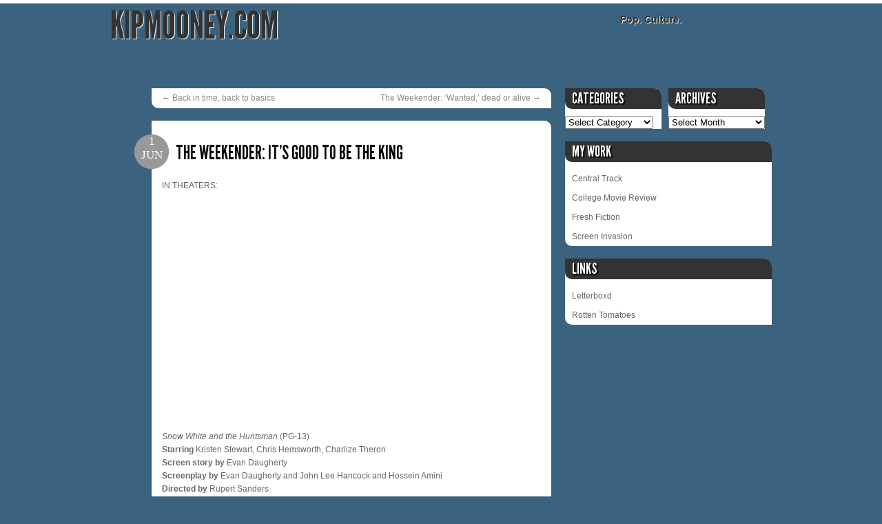

--- FILE ---
content_type: text/html; charset=UTF-8
request_url: https://kipmooney.com/the-weekender-its-good-to-be-the-king/
body_size: 10360
content:
<!DOCTYPE html>
<html lang="en">
<head>
<meta charset="UTF-8" />
<title>The Weekender: It&#8217;s good to be the king | KipMooney.com</title>
<link rel="profile" href="http://gmpg.org/xfn/11" />
<link rel="pingback" href="https://kipmooney.com/xmlrpc.php" />
<meta name='robots' content='max-image-preview:large' />
	<style>img:is([sizes="auto" i], [sizes^="auto," i]) { contain-intrinsic-size: 3000px 1500px }</style>
	<link rel="alternate" type="application/rss+xml" title="KipMooney.com &raquo; Feed" href="https://kipmooney.com/feed/" />
<link rel="alternate" type="application/rss+xml" title="KipMooney.com &raquo; Comments Feed" href="https://kipmooney.com/comments/feed/" />
<script type="text/javascript">
/* <![CDATA[ */
window._wpemojiSettings = {"baseUrl":"https:\/\/s.w.org\/images\/core\/emoji\/16.0.1\/72x72\/","ext":".png","svgUrl":"https:\/\/s.w.org\/images\/core\/emoji\/16.0.1\/svg\/","svgExt":".svg","source":{"concatemoji":"https:\/\/kipmooney.com\/wp-includes\/js\/wp-emoji-release.min.js?ver=6.8.3"}};
/*! This file is auto-generated */
!function(s,n){var o,i,e;function c(e){try{var t={supportTests:e,timestamp:(new Date).valueOf()};sessionStorage.setItem(o,JSON.stringify(t))}catch(e){}}function p(e,t,n){e.clearRect(0,0,e.canvas.width,e.canvas.height),e.fillText(t,0,0);var t=new Uint32Array(e.getImageData(0,0,e.canvas.width,e.canvas.height).data),a=(e.clearRect(0,0,e.canvas.width,e.canvas.height),e.fillText(n,0,0),new Uint32Array(e.getImageData(0,0,e.canvas.width,e.canvas.height).data));return t.every(function(e,t){return e===a[t]})}function u(e,t){e.clearRect(0,0,e.canvas.width,e.canvas.height),e.fillText(t,0,0);for(var n=e.getImageData(16,16,1,1),a=0;a<n.data.length;a++)if(0!==n.data[a])return!1;return!0}function f(e,t,n,a){switch(t){case"flag":return n(e,"\ud83c\udff3\ufe0f\u200d\u26a7\ufe0f","\ud83c\udff3\ufe0f\u200b\u26a7\ufe0f")?!1:!n(e,"\ud83c\udde8\ud83c\uddf6","\ud83c\udde8\u200b\ud83c\uddf6")&&!n(e,"\ud83c\udff4\udb40\udc67\udb40\udc62\udb40\udc65\udb40\udc6e\udb40\udc67\udb40\udc7f","\ud83c\udff4\u200b\udb40\udc67\u200b\udb40\udc62\u200b\udb40\udc65\u200b\udb40\udc6e\u200b\udb40\udc67\u200b\udb40\udc7f");case"emoji":return!a(e,"\ud83e\udedf")}return!1}function g(e,t,n,a){var r="undefined"!=typeof WorkerGlobalScope&&self instanceof WorkerGlobalScope?new OffscreenCanvas(300,150):s.createElement("canvas"),o=r.getContext("2d",{willReadFrequently:!0}),i=(o.textBaseline="top",o.font="600 32px Arial",{});return e.forEach(function(e){i[e]=t(o,e,n,a)}),i}function t(e){var t=s.createElement("script");t.src=e,t.defer=!0,s.head.appendChild(t)}"undefined"!=typeof Promise&&(o="wpEmojiSettingsSupports",i=["flag","emoji"],n.supports={everything:!0,everythingExceptFlag:!0},e=new Promise(function(e){s.addEventListener("DOMContentLoaded",e,{once:!0})}),new Promise(function(t){var n=function(){try{var e=JSON.parse(sessionStorage.getItem(o));if("object"==typeof e&&"number"==typeof e.timestamp&&(new Date).valueOf()<e.timestamp+604800&&"object"==typeof e.supportTests)return e.supportTests}catch(e){}return null}();if(!n){if("undefined"!=typeof Worker&&"undefined"!=typeof OffscreenCanvas&&"undefined"!=typeof URL&&URL.createObjectURL&&"undefined"!=typeof Blob)try{var e="postMessage("+g.toString()+"("+[JSON.stringify(i),f.toString(),p.toString(),u.toString()].join(",")+"));",a=new Blob([e],{type:"text/javascript"}),r=new Worker(URL.createObjectURL(a),{name:"wpTestEmojiSupports"});return void(r.onmessage=function(e){c(n=e.data),r.terminate(),t(n)})}catch(e){}c(n=g(i,f,p,u))}t(n)}).then(function(e){for(var t in e)n.supports[t]=e[t],n.supports.everything=n.supports.everything&&n.supports[t],"flag"!==t&&(n.supports.everythingExceptFlag=n.supports.everythingExceptFlag&&n.supports[t]);n.supports.everythingExceptFlag=n.supports.everythingExceptFlag&&!n.supports.flag,n.DOMReady=!1,n.readyCallback=function(){n.DOMReady=!0}}).then(function(){return e}).then(function(){var e;n.supports.everything||(n.readyCallback(),(e=n.source||{}).concatemoji?t(e.concatemoji):e.wpemoji&&e.twemoji&&(t(e.twemoji),t(e.wpemoji)))}))}((window,document),window._wpemojiSettings);
/* ]]> */
</script>
<style id='wp-emoji-styles-inline-css' type='text/css'>

	img.wp-smiley, img.emoji {
		display: inline !important;
		border: none !important;
		box-shadow: none !important;
		height: 1em !important;
		width: 1em !important;
		margin: 0 0.07em !important;
		vertical-align: -0.1em !important;
		background: none !important;
		padding: 0 !important;
	}
</style>
<link rel='stylesheet' id='wp-block-library-css' href='https://kipmooney.com/wp-includes/css/dist/block-library/style.min.css?ver=6.8.3' type='text/css' media='all' />
<style id='classic-theme-styles-inline-css' type='text/css'>
/*! This file is auto-generated */
.wp-block-button__link{color:#fff;background-color:#32373c;border-radius:9999px;box-shadow:none;text-decoration:none;padding:calc(.667em + 2px) calc(1.333em + 2px);font-size:1.125em}.wp-block-file__button{background:#32373c;color:#fff;text-decoration:none}
</style>
<style id='global-styles-inline-css' type='text/css'>
:root{--wp--preset--aspect-ratio--square: 1;--wp--preset--aspect-ratio--4-3: 4/3;--wp--preset--aspect-ratio--3-4: 3/4;--wp--preset--aspect-ratio--3-2: 3/2;--wp--preset--aspect-ratio--2-3: 2/3;--wp--preset--aspect-ratio--16-9: 16/9;--wp--preset--aspect-ratio--9-16: 9/16;--wp--preset--color--black: #000000;--wp--preset--color--cyan-bluish-gray: #abb8c3;--wp--preset--color--white: #ffffff;--wp--preset--color--pale-pink: #f78da7;--wp--preset--color--vivid-red: #cf2e2e;--wp--preset--color--luminous-vivid-orange: #ff6900;--wp--preset--color--luminous-vivid-amber: #fcb900;--wp--preset--color--light-green-cyan: #7bdcb5;--wp--preset--color--vivid-green-cyan: #00d084;--wp--preset--color--pale-cyan-blue: #8ed1fc;--wp--preset--color--vivid-cyan-blue: #0693e3;--wp--preset--color--vivid-purple: #9b51e0;--wp--preset--gradient--vivid-cyan-blue-to-vivid-purple: linear-gradient(135deg,rgba(6,147,227,1) 0%,rgb(155,81,224) 100%);--wp--preset--gradient--light-green-cyan-to-vivid-green-cyan: linear-gradient(135deg,rgb(122,220,180) 0%,rgb(0,208,130) 100%);--wp--preset--gradient--luminous-vivid-amber-to-luminous-vivid-orange: linear-gradient(135deg,rgba(252,185,0,1) 0%,rgba(255,105,0,1) 100%);--wp--preset--gradient--luminous-vivid-orange-to-vivid-red: linear-gradient(135deg,rgba(255,105,0,1) 0%,rgb(207,46,46) 100%);--wp--preset--gradient--very-light-gray-to-cyan-bluish-gray: linear-gradient(135deg,rgb(238,238,238) 0%,rgb(169,184,195) 100%);--wp--preset--gradient--cool-to-warm-spectrum: linear-gradient(135deg,rgb(74,234,220) 0%,rgb(151,120,209) 20%,rgb(207,42,186) 40%,rgb(238,44,130) 60%,rgb(251,105,98) 80%,rgb(254,248,76) 100%);--wp--preset--gradient--blush-light-purple: linear-gradient(135deg,rgb(255,206,236) 0%,rgb(152,150,240) 100%);--wp--preset--gradient--blush-bordeaux: linear-gradient(135deg,rgb(254,205,165) 0%,rgb(254,45,45) 50%,rgb(107,0,62) 100%);--wp--preset--gradient--luminous-dusk: linear-gradient(135deg,rgb(255,203,112) 0%,rgb(199,81,192) 50%,rgb(65,88,208) 100%);--wp--preset--gradient--pale-ocean: linear-gradient(135deg,rgb(255,245,203) 0%,rgb(182,227,212) 50%,rgb(51,167,181) 100%);--wp--preset--gradient--electric-grass: linear-gradient(135deg,rgb(202,248,128) 0%,rgb(113,206,126) 100%);--wp--preset--gradient--midnight: linear-gradient(135deg,rgb(2,3,129) 0%,rgb(40,116,252) 100%);--wp--preset--font-size--small: 13px;--wp--preset--font-size--medium: 20px;--wp--preset--font-size--large: 36px;--wp--preset--font-size--x-large: 42px;--wp--preset--spacing--20: 0.44rem;--wp--preset--spacing--30: 0.67rem;--wp--preset--spacing--40: 1rem;--wp--preset--spacing--50: 1.5rem;--wp--preset--spacing--60: 2.25rem;--wp--preset--spacing--70: 3.38rem;--wp--preset--spacing--80: 5.06rem;--wp--preset--shadow--natural: 6px 6px 9px rgba(0, 0, 0, 0.2);--wp--preset--shadow--deep: 12px 12px 50px rgba(0, 0, 0, 0.4);--wp--preset--shadow--sharp: 6px 6px 0px rgba(0, 0, 0, 0.2);--wp--preset--shadow--outlined: 6px 6px 0px -3px rgba(255, 255, 255, 1), 6px 6px rgba(0, 0, 0, 1);--wp--preset--shadow--crisp: 6px 6px 0px rgba(0, 0, 0, 1);}:where(.is-layout-flex){gap: 0.5em;}:where(.is-layout-grid){gap: 0.5em;}body .is-layout-flex{display: flex;}.is-layout-flex{flex-wrap: wrap;align-items: center;}.is-layout-flex > :is(*, div){margin: 0;}body .is-layout-grid{display: grid;}.is-layout-grid > :is(*, div){margin: 0;}:where(.wp-block-columns.is-layout-flex){gap: 2em;}:where(.wp-block-columns.is-layout-grid){gap: 2em;}:where(.wp-block-post-template.is-layout-flex){gap: 1.25em;}:where(.wp-block-post-template.is-layout-grid){gap: 1.25em;}.has-black-color{color: var(--wp--preset--color--black) !important;}.has-cyan-bluish-gray-color{color: var(--wp--preset--color--cyan-bluish-gray) !important;}.has-white-color{color: var(--wp--preset--color--white) !important;}.has-pale-pink-color{color: var(--wp--preset--color--pale-pink) !important;}.has-vivid-red-color{color: var(--wp--preset--color--vivid-red) !important;}.has-luminous-vivid-orange-color{color: var(--wp--preset--color--luminous-vivid-orange) !important;}.has-luminous-vivid-amber-color{color: var(--wp--preset--color--luminous-vivid-amber) !important;}.has-light-green-cyan-color{color: var(--wp--preset--color--light-green-cyan) !important;}.has-vivid-green-cyan-color{color: var(--wp--preset--color--vivid-green-cyan) !important;}.has-pale-cyan-blue-color{color: var(--wp--preset--color--pale-cyan-blue) !important;}.has-vivid-cyan-blue-color{color: var(--wp--preset--color--vivid-cyan-blue) !important;}.has-vivid-purple-color{color: var(--wp--preset--color--vivid-purple) !important;}.has-black-background-color{background-color: var(--wp--preset--color--black) !important;}.has-cyan-bluish-gray-background-color{background-color: var(--wp--preset--color--cyan-bluish-gray) !important;}.has-white-background-color{background-color: var(--wp--preset--color--white) !important;}.has-pale-pink-background-color{background-color: var(--wp--preset--color--pale-pink) !important;}.has-vivid-red-background-color{background-color: var(--wp--preset--color--vivid-red) !important;}.has-luminous-vivid-orange-background-color{background-color: var(--wp--preset--color--luminous-vivid-orange) !important;}.has-luminous-vivid-amber-background-color{background-color: var(--wp--preset--color--luminous-vivid-amber) !important;}.has-light-green-cyan-background-color{background-color: var(--wp--preset--color--light-green-cyan) !important;}.has-vivid-green-cyan-background-color{background-color: var(--wp--preset--color--vivid-green-cyan) !important;}.has-pale-cyan-blue-background-color{background-color: var(--wp--preset--color--pale-cyan-blue) !important;}.has-vivid-cyan-blue-background-color{background-color: var(--wp--preset--color--vivid-cyan-blue) !important;}.has-vivid-purple-background-color{background-color: var(--wp--preset--color--vivid-purple) !important;}.has-black-border-color{border-color: var(--wp--preset--color--black) !important;}.has-cyan-bluish-gray-border-color{border-color: var(--wp--preset--color--cyan-bluish-gray) !important;}.has-white-border-color{border-color: var(--wp--preset--color--white) !important;}.has-pale-pink-border-color{border-color: var(--wp--preset--color--pale-pink) !important;}.has-vivid-red-border-color{border-color: var(--wp--preset--color--vivid-red) !important;}.has-luminous-vivid-orange-border-color{border-color: var(--wp--preset--color--luminous-vivid-orange) !important;}.has-luminous-vivid-amber-border-color{border-color: var(--wp--preset--color--luminous-vivid-amber) !important;}.has-light-green-cyan-border-color{border-color: var(--wp--preset--color--light-green-cyan) !important;}.has-vivid-green-cyan-border-color{border-color: var(--wp--preset--color--vivid-green-cyan) !important;}.has-pale-cyan-blue-border-color{border-color: var(--wp--preset--color--pale-cyan-blue) !important;}.has-vivid-cyan-blue-border-color{border-color: var(--wp--preset--color--vivid-cyan-blue) !important;}.has-vivid-purple-border-color{border-color: var(--wp--preset--color--vivid-purple) !important;}.has-vivid-cyan-blue-to-vivid-purple-gradient-background{background: var(--wp--preset--gradient--vivid-cyan-blue-to-vivid-purple) !important;}.has-light-green-cyan-to-vivid-green-cyan-gradient-background{background: var(--wp--preset--gradient--light-green-cyan-to-vivid-green-cyan) !important;}.has-luminous-vivid-amber-to-luminous-vivid-orange-gradient-background{background: var(--wp--preset--gradient--luminous-vivid-amber-to-luminous-vivid-orange) !important;}.has-luminous-vivid-orange-to-vivid-red-gradient-background{background: var(--wp--preset--gradient--luminous-vivid-orange-to-vivid-red) !important;}.has-very-light-gray-to-cyan-bluish-gray-gradient-background{background: var(--wp--preset--gradient--very-light-gray-to-cyan-bluish-gray) !important;}.has-cool-to-warm-spectrum-gradient-background{background: var(--wp--preset--gradient--cool-to-warm-spectrum) !important;}.has-blush-light-purple-gradient-background{background: var(--wp--preset--gradient--blush-light-purple) !important;}.has-blush-bordeaux-gradient-background{background: var(--wp--preset--gradient--blush-bordeaux) !important;}.has-luminous-dusk-gradient-background{background: var(--wp--preset--gradient--luminous-dusk) !important;}.has-pale-ocean-gradient-background{background: var(--wp--preset--gradient--pale-ocean) !important;}.has-electric-grass-gradient-background{background: var(--wp--preset--gradient--electric-grass) !important;}.has-midnight-gradient-background{background: var(--wp--preset--gradient--midnight) !important;}.has-small-font-size{font-size: var(--wp--preset--font-size--small) !important;}.has-medium-font-size{font-size: var(--wp--preset--font-size--medium) !important;}.has-large-font-size{font-size: var(--wp--preset--font-size--large) !important;}.has-x-large-font-size{font-size: var(--wp--preset--font-size--x-large) !important;}
:where(.wp-block-post-template.is-layout-flex){gap: 1.25em;}:where(.wp-block-post-template.is-layout-grid){gap: 1.25em;}
:where(.wp-block-columns.is-layout-flex){gap: 2em;}:where(.wp-block-columns.is-layout-grid){gap: 2em;}
:root :where(.wp-block-pullquote){font-size: 1.5em;line-height: 1.6;}
</style>
<link rel='stylesheet' id='wp-components-css' href='https://kipmooney.com/wp-includes/css/dist/components/style.min.css?ver=6.8.3' type='text/css' media='all' />
<link rel='stylesheet' id='godaddy-styles-css' href='https://kipmooney.com/wp-content/mu-plugins/vendor/wpex/godaddy-launch/includes/Dependencies/GoDaddy/Styles/build/latest.css?ver=2.0.2' type='text/css' media='all' />
<link rel='stylesheet' id='secluded-style-css' href='https://kipmooney.com/wp-content/themes/secluded/style.css?ver=0.1' type='text/css' media='all' />
<link rel="https://api.w.org/" href="https://kipmooney.com/wp-json/" /><link rel="alternate" title="JSON" type="application/json" href="https://kipmooney.com/wp-json/wp/v2/posts/2514" /><link rel="EditURI" type="application/rsd+xml" title="RSD" href="https://kipmooney.com/xmlrpc.php?rsd" />
<meta name="generator" content="WordPress 6.8.3" />
<link rel="canonical" href="https://kipmooney.com/the-weekender-its-good-to-be-the-king/" />
<link rel='shortlink' href='https://kipmooney.com/?p=2514' />
<link rel="alternate" title="oEmbed (JSON)" type="application/json+oembed" href="https://kipmooney.com/wp-json/oembed/1.0/embed?url=https%3A%2F%2Fkipmooney.com%2Fthe-weekender-its-good-to-be-the-king%2F" />
<link rel="alternate" title="oEmbed (XML)" type="text/xml+oembed" href="https://kipmooney.com/wp-json/oembed/1.0/embed?url=https%3A%2F%2Fkipmooney.com%2Fthe-weekender-its-good-to-be-the-king%2F&#038;format=xml" />
</head>

<body class="wp-singular post-template-default single single-post postid-2514 single-format-standard wp-theme-secluded">
<div id="wrapper" class="hfeed">
	<div id="header">
		<div id="masthead">
		
		<div id="access" role="navigation">
				<div class="skip-link screen-reader-text"><a href="#content" title="Skip to content">Skip to content</a></div>
				
							</div><!-- #access -->
			<div id="branding" role="banner">
								<div id="site-title" class="clear" >
					<span>
						<a href="https://kipmooney.com/" title="KipMooney.com" rel="home">KipMooney.com</a>
					</span>
				</div>
				<div id="site-description" class="clear">Pop. Culture.</div>

			</div><!-- #branding -->
		</div><!-- #masthead -->
	</div><!-- #header -->

	<div id="main">

		<div id="container">
			<div id="content" role="main">

			

				<div id="nav-above" class="navigation">
					<div class="nav-previous"><a href="https://kipmooney.com/back-in-time-back-to-basics/" rel="prev"><span class="meta-nav">&larr;</span> Back in time, back to basics</a></div>
					<div class="nav-next"><a href="https://kipmooney.com/the-weekender-wanted-dead-or-alive/" rel="next">The Weekender: &#8216;Wanted,&#8217; dead or alive <span class="meta-nav">&rarr;</span></a></div>
				</div><!-- #nav-above -->

				<div id="post-2514" class="post-2514 post type-post status-publish format-standard hentry category-film category-previews">
					<div class="entry-meta">
						<span class="meta-prep"><span class="entry-date">1<br/>Jun</span></span>
					</div><!-- .entry-meta -->
					
					<h1 class="entry-title">The Weekender: It&#8217;s good to be the king</h1>

					<div class="entry-content">
						<p>IN THEATERS:</p>
<p><iframe width="560" height="315" src="http://www.youtube.com/embed/w6JivzlyelY?rel=0" frameborder="0" allowfullscreen></iframe><br />
<em>Snow White and the Huntsman</em> (PG-13)<br />
<strong>Starring</strong> Kristen Stewart, Chris Hemsworth, Charlize Theron<br />
<strong>Screen story by</strong> Evan Daugherty<br />
<strong>Screenplay by</strong> Evan Daugherty and John Lee Hancock and Hossein Amini<br />
<strong>Directed by</strong> Rupert Sanders<br />
As dull and heavy as <em>Mirror Mirror</em> was <a href="http://www.pegasusnews.com/news/2012/mar/30/movie-review-mirror-mirror/" target="_blank">bright and featherweight</a>. Read my review for Pegasus News <a href="http://www.pegasusnews.com/news/2012/jun/01/movie-review-snow-white-and-the-huntsman/" target="_blank">here</a>.</p>
<p><iframe width="560" height="315" src="http://www.youtube.com/embed/9QUb_StcVzg?rel=0" frameborder="0" allowfullscreen></iframe><br />
<em>For Greater Glory</em> (R)<br />
<strong>Starring</strong> Andy Garcia, Oscar Isaac, Catalina Sandino Moreno<br />
<strong>Written by</strong> Michael Love<br />
<strong>Directed by</strong> Dean Wright<br />
Andy Garcia leads an all-star cast in this tale of the little-discussed <a href="http://en.wikipedia.org/wiki/Cristero_War" target="_blank">Cristero War</a>, in which Mexican rebels fought against the government that banned all Catholics from practicing their religion in the country. It’s a fascinating topic, though I worry the director (a second unit guy and effects supervisor on films ranging from the <em>Lord of the Rings</em> trilogy to, uh, <em>Snow Dogs</em>) can handle such material.</p>
<p><iframe width="560" height="315" src="http://www.youtube.com/embed/7N8wkVA4_8s?rel=0" frameborder="0" allowfullscreen></iframe><br />
<em>Moonrise Kingdom</em> (PG-13)<br />
<strong>Starring</strong> Bill Murray, Edward Norton, Bruce Willis<br />
<strong>Written by</strong> Wes Anderson &amp; Roman Coppola<br />
<strong>Directed by</strong> Wes Anderson<br />
In my Summer Movie Preview, this ranked just below <em>The Dark Knight Rises</em> for excitement. That’s how much I adore Wes Anderson’s films. His latest follows two preteens (newcomers Kara Hayward and Jared Gilman) who sneak out of their pastoral small town for a romantic getaway. The more childlike townspeople (including Frances McDormand and Jason Schwartzman), form a search party. Expect a great soundtrack, outstanding production design, gorgeous cinematography and a script that will knock you out.<br />
PLAYING EXCLUSIVELY AT THE ANGELIKA DALLAS</p>
<p><iframe loading="lazy" width="560" height="315" src="http://www.youtube.com/embed/hsPHXVnt27g?rel=0" frameborder="0" allowfullscreen></iframe><br />
<em>The Intouchables</em> (R)<br />
<strong>Starring</strong> Francois Cluzet, Omar Sy, Anne Le Ny<br />
<strong>Written and directed by</strong> Olivier Nakache &amp; Eric Toledano<br />
An <em>Avengers</em>-level phenomenon in its native France (<a href="http://boxofficemojo.com/movies/?page=intl&amp;country=FR&amp;id=intouchables.htm" target="_blank">that’s not hyperbole</a>), this dramedy about the friendship between a French aristocrat and his lower-class caretaker could be the feel-good hit of the summer.<br />
PLAYING AT BOTH ANGELIKAS</p>
<p><iframe loading="lazy" width="560" height="315" src="http://www.youtube.com/embed/eRP1F8qLFn0?rel=0" frameborder="0" allowfullscreen></iframe><br />
<em>Piranha 3DD</em> (R)<br />
<strong>Starring</strong> Danielle Panabaker, Ving Rhames, David Hasselhoff<br />
<strong>Screenplay by</strong> Marcus Dunstan, Patrick Melton<br />
<strong>Directed by</strong> John Gulager<br />
Am I really recommending a 3-D sequel to a horror remake? Yes, yes I am. That’s because the first one was giddy, gory fun, and I’m expecting this installment to ramp everything up to eleven.<br />
PLAYING EXCLUSIVELY AT AMC MESQUITE (Also available VOD)</p>
<p>Read about some real stinkers after the jump…<br />
<span id="more-2514"></span></p>
<p><iframe loading="lazy" width="560" height="315" src="http://www.youtube.com/embed/Pw93esZ-CA8?rel=0" frameborder="0" allowfullscreen></iframe><br />
<em>Battlefield America</em> (PG-13)<br />
<strong>Starring</strong> Marques Houston, Mekia Cox, Christopher Jones<br />
<strong>Written by</strong> Marques Houston &amp; Chris Stokes<br />
<strong>Directed by</strong> Chris Stokes<br />
Fortunately not a sequel to <em><a href="http://www.imdb.com/title/tt1217613/" target="_blank">Battle: Los Angeles</a></em>. It’s actually <em>You Got Served—for Kids</em>! Depending on your sensibilities, that’s either the greatest or worst idea for a movie ever. Can it be both?<br />
PLAYING AT AMC FIREWHEEL and AMC MESQUITE</p>
<p><iframe loading="lazy" width="560" height="315" src="http://www.youtube.com/embed/LS98A1Y7d8s?rel=0" frameborder="0" allowfullscreen></iframe><br />
<em>High School</em> (R)<br />
<strong>Starring</strong> Adrien Brody, Michael Chiklis, Matt Bush<br />
<strong>Story by</strong> Erik Linthorst and John Stalberg Jr<br />
<strong>Screenplay by</strong> Erik Linthorst and John Stalberg Jr &amp; Stephen Susco<br />
<strong>Directed by</strong> John Stalberg Jr<br />
Get it? High? Because it’s about weed?<br />
PLAYING AT AMC VALLEY VIEW and AMC MESQUITE</p>
<p><iframe loading="lazy" width="560" height="315" src="http://www.youtube.com/embed/4FWReqkTWfA?rel=0" frameborder="0" allowfullscreen></iframe><br />
<em>Hysteria</em> (R)<br />
<strong>Starring</strong> Maggie Gyllenhaal, Hugh Dancy, Jonathan Pryce<br />
<strong>Written by</strong> Stephen &amp; Jonah Lisa Dyer<br />
<strong>Directed by</strong> Tanya Wexler<br />
Buzz—pun intended—is weak for this period piece (or what my mom would call a “wig movie”) about the British doctor who invented the vibrator.<br />
PLAYING AT BOTH ANGELIKAS</p>
<p><iframe loading="lazy" width="560" height="315" src="http://www.youtube.com/embed/Q1ertVYn750?rel=0" frameborder="0" allowfullscreen></iframe><br />
<em>Beyond the Black Rainbow</em> (R)<br />
<strong>Starring</strong> Eva Allan, Michael Rogers, Scott Hylands<br />
<strong>Written and directed by</strong> Panos Cosmatos<br />
Reviews are decidedly split on this grindhouse flick about a mute girl who tries to escape from the compound where a sadistic doctor holds her hostage. It’s set in the &#8217;80s and features a synth score, which should seal the deal on whether or not you want to see this.<br />
PLAYING EXCLUSIVELY AT THE TEXAS THEATRE</p>
<p><iframe loading="lazy" width="560" height="315" src="http://www.youtube.com/embed/hnawcRZQN_Q?rel=0" frameborder="0" allowfullscreen></iframe><br />
<em>U.N. Me</em> (PG-13)<br />
<strong>Directed by</strong> Matthew Groff &#038; Ami Horowitz<br />
Documentary runs through a laundry list of U.N. failures. Somehow this movie&#8217;s less than two hours.<br />
PLAYING EXCLUSIVELY AT THE AMC MESQUITE</p>
<p>AT HOME:<br />
Top Pick:<br />
No Top Pick this week, as I haven’t seen any of the new releases and there aren’t any major Blu-ray catalog releases. So go see <em>Moonrise Kingdom</em> this weekend, won’t you?</p>
<p>To rent:<br />
• <em>96 Minutes</em> (40%)<br />
• <em>Coriolanus</em> (93%)<br />
• <em>Gone</em> (11%)<br />
• <em>Goon</em> (82%)<br />
• <em>House of Boys</em> (57%)<br />
• <em>Man on a Ledge</em> (31%)<br />
• <em>Sing Your Song</em> (94%)<br />
• <em>We Need to Talk About Kevin</em> (76%)</p>
<p>To buy:<br />
Music: <em>The Goat Rodeo Sessions</em></p>
<p>TV: <em>Maverick</em> (Season 1), <em>Rookie Blue</em> (Season 2), <em>Royal Pains</em> (Season 3, Vol. 2), <em>True Blood</em> (Season 4)</p>
<p>Criterion: <em>Summer Interlude, Summer with Monika</em></p>
											</div><!-- .entry-content -->


					<div class="entry-utility">
						This entry was posted in <a href="https://kipmooney.com/category/film/" rel="category tag">Film</a>, <a href="https://kipmooney.com/category/previews/" rel="category tag">Previews</a>. Bookmark the <a href="https://kipmooney.com/the-weekender-its-good-to-be-the-king/" title="Permalink to The Weekender: It&#8217;s good to be the king" rel="bookmark">permalink</a>.											</div><!-- .entry-utility -->
				</div><!-- #post-## -->

				<div id="nav-below" class="navigation">
					<div class="nav-previous"><a href="https://kipmooney.com/back-in-time-back-to-basics/" rel="prev"><span class="meta-nav">&larr;</span> Back in time, back to basics</a></div>
					<div class="nav-next"><a href="https://kipmooney.com/the-weekender-wanted-dead-or-alive/" rel="next">The Weekender: &#8216;Wanted,&#8217; dead or alive <span class="meta-nav">&rarr;</span></a></div>
				</div><!-- #nav-below -->

				
			<div id="comments">


	<p class="nocomments">Comments are closed.</p>



</div><!-- #comments -->


			</div><!-- #content -->
		</div><!-- #container -->


		<div id="primary" class="widget-area" role="complementary">
			<ul class="xoxo">

<li id="categories-3" class="widget-container widget_categories"><h3 class="widget-title">Categories</h3><form action="https://kipmooney.com" method="get"><label class="screen-reader-text" for="cat">Categories</label><select  name='cat' id='cat' class='postform'>
	<option value='-1'>Select Category</option>
	<option class="level-0" value="13">Awards&nbsp;&nbsp;(207)</option>
	<option class="level-0" value="9">Best Of&nbsp;&nbsp;(232)</option>
	<option class="level-0" value="14">Essays&nbsp;&nbsp;(31)</option>
	<option class="level-0" value="4">Film&nbsp;&nbsp;(599)</option>
	<option class="level-0" value="5">Music&nbsp;&nbsp;(92)</option>
	<option class="level-0" value="12">Oscars&nbsp;&nbsp;(131)</option>
	<option class="level-0" value="8">Politics&nbsp;&nbsp;(1)</option>
	<option class="level-0" value="11">Previews&nbsp;&nbsp;(497)</option>
	<option class="level-0" value="3">Reviews&nbsp;&nbsp;(604)</option>
	<option class="level-0" value="16">Site Updates&nbsp;&nbsp;(13)</option>
	<option class="level-0" value="7">Sports&nbsp;&nbsp;(2)</option>
	<option class="level-0" value="6">Television&nbsp;&nbsp;(752)</option>
	<option class="level-0" value="1">Uncategorized&nbsp;&nbsp;(4)</option>
</select>
</form><script type="text/javascript">
/* <![CDATA[ */

(function() {
	var dropdown = document.getElementById( "cat" );
	function onCatChange() {
		if ( dropdown.options[ dropdown.selectedIndex ].value > 0 ) {
			dropdown.parentNode.submit();
		}
	}
	dropdown.onchange = onCatChange;
})();

/* ]]> */
</script>
</li><li id="archives-3" class="widget-container widget_archive"><h3 class="widget-title">Archives</h3>		<label class="screen-reader-text" for="archives-dropdown-3">Archives</label>
		<select id="archives-dropdown-3" name="archive-dropdown">
			
			<option value="">Select Month</option>
				<option value='https://kipmooney.com/2026/01/'> January 2026 &nbsp;(1)</option>
	<option value='https://kipmooney.com/2025/12/'> December 2025 &nbsp;(3)</option>
	<option value='https://kipmooney.com/2025/11/'> November 2025 &nbsp;(1)</option>
	<option value='https://kipmooney.com/2025/10/'> October 2025 &nbsp;(1)</option>
	<option value='https://kipmooney.com/2025/09/'> September 2025 &nbsp;(5)</option>
	<option value='https://kipmooney.com/2025/07/'> July 2025 &nbsp;(4)</option>
	<option value='https://kipmooney.com/2025/04/'> April 2025 &nbsp;(1)</option>
	<option value='https://kipmooney.com/2025/03/'> March 2025 &nbsp;(4)</option>
	<option value='https://kipmooney.com/2025/02/'> February 2025 &nbsp;(4)</option>
	<option value='https://kipmooney.com/2025/01/'> January 2025 &nbsp;(4)</option>
	<option value='https://kipmooney.com/2024/10/'> October 2024 &nbsp;(1)</option>
	<option value='https://kipmooney.com/2024/09/'> September 2024 &nbsp;(4)</option>
	<option value='https://kipmooney.com/2024/07/'> July 2024 &nbsp;(4)</option>
	<option value='https://kipmooney.com/2024/06/'> June 2024 &nbsp;(1)</option>
	<option value='https://kipmooney.com/2024/05/'> May 2024 &nbsp;(1)</option>
	<option value='https://kipmooney.com/2024/04/'> April 2024 &nbsp;(3)</option>
	<option value='https://kipmooney.com/2024/03/'> March 2024 &nbsp;(4)</option>
	<option value='https://kipmooney.com/2024/02/'> February 2024 &nbsp;(1)</option>
	<option value='https://kipmooney.com/2024/01/'> January 2024 &nbsp;(13)</option>
	<option value='https://kipmooney.com/2023/12/'> December 2023 &nbsp;(3)</option>
	<option value='https://kipmooney.com/2023/11/'> November 2023 &nbsp;(2)</option>
	<option value='https://kipmooney.com/2023/10/'> October 2023 &nbsp;(1)</option>
	<option value='https://kipmooney.com/2023/09/'> September 2023 &nbsp;(5)</option>
	<option value='https://kipmooney.com/2023/08/'> August 2023 &nbsp;(1)</option>
	<option value='https://kipmooney.com/2023/07/'> July 2023 &nbsp;(4)</option>
	<option value='https://kipmooney.com/2023/06/'> June 2023 &nbsp;(1)</option>
	<option value='https://kipmooney.com/2023/05/'> May 2023 &nbsp;(3)</option>
	<option value='https://kipmooney.com/2023/04/'> April 2023 &nbsp;(2)</option>
	<option value='https://kipmooney.com/2023/03/'> March 2023 &nbsp;(5)</option>
	<option value='https://kipmooney.com/2023/02/'> February 2023 &nbsp;(2)</option>
	<option value='https://kipmooney.com/2023/01/'> January 2023 &nbsp;(12)</option>
	<option value='https://kipmooney.com/2022/12/'> December 2022 &nbsp;(5)</option>
	<option value='https://kipmooney.com/2022/11/'> November 2022 &nbsp;(5)</option>
	<option value='https://kipmooney.com/2022/10/'> October 2022 &nbsp;(4)</option>
	<option value='https://kipmooney.com/2022/09/'> September 2022 &nbsp;(7)</option>
	<option value='https://kipmooney.com/2022/08/'> August 2022 &nbsp;(6)</option>
	<option value='https://kipmooney.com/2022/07/'> July 2022 &nbsp;(9)</option>
	<option value='https://kipmooney.com/2022/06/'> June 2022 &nbsp;(4)</option>
	<option value='https://kipmooney.com/2022/05/'> May 2022 &nbsp;(5)</option>
	<option value='https://kipmooney.com/2022/04/'> April 2022 &nbsp;(6)</option>
	<option value='https://kipmooney.com/2022/03/'> March 2022 &nbsp;(7)</option>
	<option value='https://kipmooney.com/2022/02/'> February 2022 &nbsp;(7)</option>
	<option value='https://kipmooney.com/2022/01/'> January 2022 &nbsp;(14)</option>
	<option value='https://kipmooney.com/2021/12/'> December 2021 &nbsp;(7)</option>
	<option value='https://kipmooney.com/2021/11/'> November 2021 &nbsp;(5)</option>
	<option value='https://kipmooney.com/2021/10/'> October 2021 &nbsp;(5)</option>
	<option value='https://kipmooney.com/2021/09/'> September 2021 &nbsp;(10)</option>
	<option value='https://kipmooney.com/2021/08/'> August 2021 &nbsp;(6)</option>
	<option value='https://kipmooney.com/2021/07/'> July 2021 &nbsp;(8)</option>
	<option value='https://kipmooney.com/2021/06/'> June 2021 &nbsp;(5)</option>
	<option value='https://kipmooney.com/2021/05/'> May 2021 &nbsp;(7)</option>
	<option value='https://kipmooney.com/2021/04/'> April 2021 &nbsp;(8)</option>
	<option value='https://kipmooney.com/2021/03/'> March 2021 &nbsp;(4)</option>
	<option value='https://kipmooney.com/2021/02/'> February 2021 &nbsp;(4)</option>
	<option value='https://kipmooney.com/2021/01/'> January 2021 &nbsp;(12)</option>
	<option value='https://kipmooney.com/2020/12/'> December 2020 &nbsp;(5)</option>
	<option value='https://kipmooney.com/2020/11/'> November 2020 &nbsp;(7)</option>
	<option value='https://kipmooney.com/2020/10/'> October 2020 &nbsp;(5)</option>
	<option value='https://kipmooney.com/2020/09/'> September 2020 &nbsp;(7)</option>
	<option value='https://kipmooney.com/2020/08/'> August 2020 &nbsp;(6)</option>
	<option value='https://kipmooney.com/2020/07/'> July 2020 &nbsp;(9)</option>
	<option value='https://kipmooney.com/2020/06/'> June 2020 &nbsp;(6)</option>
	<option value='https://kipmooney.com/2020/05/'> May 2020 &nbsp;(9)</option>
	<option value='https://kipmooney.com/2020/04/'> April 2020 &nbsp;(5)</option>
	<option value='https://kipmooney.com/2020/02/'> February 2020 &nbsp;(7)</option>
	<option value='https://kipmooney.com/2020/01/'> January 2020 &nbsp;(19)</option>
	<option value='https://kipmooney.com/2019/12/'> December 2019 &nbsp;(22)</option>
	<option value='https://kipmooney.com/2019/11/'> November 2019 &nbsp;(13)</option>
	<option value='https://kipmooney.com/2019/10/'> October 2019 &nbsp;(6)</option>
	<option value='https://kipmooney.com/2019/09/'> September 2019 &nbsp;(13)</option>
	<option value='https://kipmooney.com/2019/08/'> August 2019 &nbsp;(4)</option>
	<option value='https://kipmooney.com/2019/07/'> July 2019 &nbsp;(8)</option>
	<option value='https://kipmooney.com/2019/06/'> June 2019 &nbsp;(6)</option>
	<option value='https://kipmooney.com/2019/05/'> May 2019 &nbsp;(5)</option>
	<option value='https://kipmooney.com/2019/04/'> April 2019 &nbsp;(6)</option>
	<option value='https://kipmooney.com/2019/03/'> March 2019 &nbsp;(5)</option>
	<option value='https://kipmooney.com/2019/02/'> February 2019 &nbsp;(9)</option>
	<option value='https://kipmooney.com/2019/01/'> January 2019 &nbsp;(15)</option>
	<option value='https://kipmooney.com/2018/12/'> December 2018 &nbsp;(5)</option>
	<option value='https://kipmooney.com/2018/11/'> November 2018 &nbsp;(5)</option>
	<option value='https://kipmooney.com/2018/10/'> October 2018 &nbsp;(6)</option>
	<option value='https://kipmooney.com/2018/09/'> September 2018 &nbsp;(10)</option>
	<option value='https://kipmooney.com/2018/08/'> August 2018 &nbsp;(6)</option>
	<option value='https://kipmooney.com/2018/07/'> July 2018 &nbsp;(5)</option>
	<option value='https://kipmooney.com/2018/06/'> June 2018 &nbsp;(6)</option>
	<option value='https://kipmooney.com/2018/05/'> May 2018 &nbsp;(5)</option>
	<option value='https://kipmooney.com/2018/04/'> April 2018 &nbsp;(9)</option>
	<option value='https://kipmooney.com/2018/03/'> March 2018 &nbsp;(8)</option>
	<option value='https://kipmooney.com/2018/02/'> February 2018 &nbsp;(7)</option>
	<option value='https://kipmooney.com/2018/01/'> January 2018 &nbsp;(14)</option>
	<option value='https://kipmooney.com/2017/12/'> December 2017 &nbsp;(5)</option>
	<option value='https://kipmooney.com/2017/11/'> November 2017 &nbsp;(6)</option>
	<option value='https://kipmooney.com/2017/10/'> October 2017 &nbsp;(6)</option>
	<option value='https://kipmooney.com/2017/09/'> September 2017 &nbsp;(9)</option>
	<option value='https://kipmooney.com/2017/08/'> August 2017 &nbsp;(6)</option>
	<option value='https://kipmooney.com/2017/07/'> July 2017 &nbsp;(4)</option>
	<option value='https://kipmooney.com/2017/06/'> June 2017 &nbsp;(5)</option>
	<option value='https://kipmooney.com/2017/05/'> May 2017 &nbsp;(5)</option>
	<option value='https://kipmooney.com/2017/04/'> April 2017 &nbsp;(8)</option>
	<option value='https://kipmooney.com/2017/03/'> March 2017 &nbsp;(5)</option>
	<option value='https://kipmooney.com/2017/02/'> February 2017 &nbsp;(8)</option>
	<option value='https://kipmooney.com/2017/01/'> January 2017 &nbsp;(15)</option>
	<option value='https://kipmooney.com/2016/12/'> December 2016 &nbsp;(5)</option>
	<option value='https://kipmooney.com/2016/11/'> November 2016 &nbsp;(6)</option>
	<option value='https://kipmooney.com/2016/10/'> October 2016 &nbsp;(7)</option>
	<option value='https://kipmooney.com/2016/09/'> September 2016 &nbsp;(8)</option>
	<option value='https://kipmooney.com/2016/08/'> August 2016 &nbsp;(7)</option>
	<option value='https://kipmooney.com/2016/07/'> July 2016 &nbsp;(6)</option>
	<option value='https://kipmooney.com/2016/06/'> June 2016 &nbsp;(7)</option>
	<option value='https://kipmooney.com/2016/05/'> May 2016 &nbsp;(6)</option>
	<option value='https://kipmooney.com/2016/04/'> April 2016 &nbsp;(7)</option>
	<option value='https://kipmooney.com/2016/03/'> March 2016 &nbsp;(5)</option>
	<option value='https://kipmooney.com/2016/02/'> February 2016 &nbsp;(8)</option>
	<option value='https://kipmooney.com/2016/01/'> January 2016 &nbsp;(9)</option>
	<option value='https://kipmooney.com/2015/12/'> December 2015 &nbsp;(9)</option>
	<option value='https://kipmooney.com/2015/11/'> November 2015 &nbsp;(6)</option>
	<option value='https://kipmooney.com/2015/10/'> October 2015 &nbsp;(5)</option>
	<option value='https://kipmooney.com/2015/09/'> September 2015 &nbsp;(7)</option>
	<option value='https://kipmooney.com/2015/08/'> August 2015 &nbsp;(6)</option>
	<option value='https://kipmooney.com/2015/07/'> July 2015 &nbsp;(4)</option>
	<option value='https://kipmooney.com/2015/06/'> June 2015 &nbsp;(1)</option>
	<option value='https://kipmooney.com/2015/05/'> May 2015 &nbsp;(6)</option>
	<option value='https://kipmooney.com/2015/04/'> April 2015 &nbsp;(11)</option>
	<option value='https://kipmooney.com/2015/03/'> March 2015 &nbsp;(12)</option>
	<option value='https://kipmooney.com/2015/02/'> February 2015 &nbsp;(10)</option>
	<option value='https://kipmooney.com/2015/01/'> January 2015 &nbsp;(15)</option>
	<option value='https://kipmooney.com/2014/12/'> December 2014 &nbsp;(16)</option>
	<option value='https://kipmooney.com/2014/11/'> November 2014 &nbsp;(11)</option>
	<option value='https://kipmooney.com/2014/10/'> October 2014 &nbsp;(15)</option>
	<option value='https://kipmooney.com/2014/09/'> September 2014 &nbsp;(6)</option>
	<option value='https://kipmooney.com/2014/08/'> August 2014 &nbsp;(13)</option>
	<option value='https://kipmooney.com/2014/07/'> July 2014 &nbsp;(13)</option>
	<option value='https://kipmooney.com/2014/06/'> June 2014 &nbsp;(9)</option>
	<option value='https://kipmooney.com/2014/05/'> May 2014 &nbsp;(11)</option>
	<option value='https://kipmooney.com/2014/04/'> April 2014 &nbsp;(7)</option>
	<option value='https://kipmooney.com/2014/03/'> March 2014 &nbsp;(5)</option>
	<option value='https://kipmooney.com/2014/02/'> February 2014 &nbsp;(3)</option>
	<option value='https://kipmooney.com/2014/01/'> January 2014 &nbsp;(15)</option>
	<option value='https://kipmooney.com/2013/12/'> December 2013 &nbsp;(14)</option>
	<option value='https://kipmooney.com/2013/11/'> November 2013 &nbsp;(10)</option>
	<option value='https://kipmooney.com/2013/10/'> October 2013 &nbsp;(12)</option>
	<option value='https://kipmooney.com/2013/09/'> September 2013 &nbsp;(12)</option>
	<option value='https://kipmooney.com/2013/08/'> August 2013 &nbsp;(17)</option>
	<option value='https://kipmooney.com/2013/07/'> July 2013 &nbsp;(16)</option>
	<option value='https://kipmooney.com/2013/06/'> June 2013 &nbsp;(14)</option>
	<option value='https://kipmooney.com/2013/05/'> May 2013 &nbsp;(14)</option>
	<option value='https://kipmooney.com/2013/04/'> April 2013 &nbsp;(13)</option>
	<option value='https://kipmooney.com/2013/03/'> March 2013 &nbsp;(11)</option>
	<option value='https://kipmooney.com/2013/02/'> February 2013 &nbsp;(14)</option>
	<option value='https://kipmooney.com/2013/01/'> January 2013 &nbsp;(23)</option>
	<option value='https://kipmooney.com/2012/12/'> December 2012 &nbsp;(16)</option>
	<option value='https://kipmooney.com/2012/11/'> November 2012 &nbsp;(6)</option>
	<option value='https://kipmooney.com/2012/10/'> October 2012 &nbsp;(7)</option>
	<option value='https://kipmooney.com/2012/09/'> September 2012 &nbsp;(12)</option>
	<option value='https://kipmooney.com/2012/08/'> August 2012 &nbsp;(7)</option>
	<option value='https://kipmooney.com/2012/07/'> July 2012 &nbsp;(11)</option>
	<option value='https://kipmooney.com/2012/06/'> June 2012 &nbsp;(10)</option>
	<option value='https://kipmooney.com/2012/05/'> May 2012 &nbsp;(9)</option>
	<option value='https://kipmooney.com/2012/04/'> April 2012 &nbsp;(12)</option>
	<option value='https://kipmooney.com/2012/03/'> March 2012 &nbsp;(6)</option>
	<option value='https://kipmooney.com/2012/02/'> February 2012 &nbsp;(10)</option>
	<option value='https://kipmooney.com/2012/01/'> January 2012 &nbsp;(19)</option>
	<option value='https://kipmooney.com/2011/12/'> December 2011 &nbsp;(20)</option>
	<option value='https://kipmooney.com/2011/11/'> November 2011 &nbsp;(9)</option>
	<option value='https://kipmooney.com/2011/10/'> October 2011 &nbsp;(7)</option>
	<option value='https://kipmooney.com/2011/09/'> September 2011 &nbsp;(15)</option>
	<option value='https://kipmooney.com/2011/08/'> August 2011 &nbsp;(6)</option>
	<option value='https://kipmooney.com/2011/07/'> July 2011 &nbsp;(8)</option>
	<option value='https://kipmooney.com/2011/06/'> June 2011 &nbsp;(9)</option>
	<option value='https://kipmooney.com/2011/05/'> May 2011 &nbsp;(2)</option>
	<option value='https://kipmooney.com/2011/04/'> April 2011 &nbsp;(3)</option>
	<option value='https://kipmooney.com/2011/03/'> March 2011 &nbsp;(6)</option>
	<option value='https://kipmooney.com/2011/02/'> February 2011 &nbsp;(9)</option>
	<option value='https://kipmooney.com/2011/01/'> January 2011 &nbsp;(20)</option>
	<option value='https://kipmooney.com/2010/12/'> December 2010 &nbsp;(16)</option>
	<option value='https://kipmooney.com/2010/11/'> November 2010 &nbsp;(11)</option>
	<option value='https://kipmooney.com/2010/10/'> October 2010 &nbsp;(2)</option>
	<option value='https://kipmooney.com/2010/09/'> September 2010 &nbsp;(5)</option>
	<option value='https://kipmooney.com/2010/08/'> August 2010 &nbsp;(3)</option>
	<option value='https://kipmooney.com/2010/07/'> July 2010 &nbsp;(5)</option>
	<option value='https://kipmooney.com/2010/06/'> June 2010 &nbsp;(2)</option>

		</select>

			<script type="text/javascript">
/* <![CDATA[ */

(function() {
	var dropdown = document.getElementById( "archives-dropdown-3" );
	function onSelectChange() {
		if ( dropdown.options[ dropdown.selectedIndex ].value !== '' ) {
			document.location.href = this.options[ this.selectedIndex ].value;
		}
	}
	dropdown.onchange = onSelectChange;
})();

/* ]]> */
</script>
</li><li id="linkcat-697" class="widget-container widget_links"><h3 class="widget-title">My Work</h3>
	<ul class='xoxo blogroll'>
<li><a href="http://www.centraltrack.com/author/kipjmooney/">Central Track</a></li>
<li><a href="http://www.collegemoviereview.com/author/kipmooney/">College Movie Review</a></li>
<li><a href="http://freshfiction.tv/category/reviews/">Fresh Fiction</a></li>
<li><a href="http://screeninvasion.com/author/kip-mooney/">Screen Invasion</a></li>

	</ul>
</li>
<li id="linkcat-10" class="widget-container widget_links"><h3 class="widget-title">Links</h3>
	<ul class='xoxo blogroll'>
<li><a href="http://letterboxd.com/kipjmooney/">Letterboxd</a></li>
<li><a href="https://www.rottentomatoes.com/critics/kip-mooney/movies">Rotten Tomatoes</a></li>

	</ul>
</li>
			</ul>
		</div><!-- #primary .widget-area -->

	</div><!-- #main -->

	<div id="footer" role="contentinfo">


			<div id="site-info">
				<a href="https://kipmooney.com/" title="KipMooney.com" rel="home">
					KipMooney.com				</a>
			</div><!-- #site-info -->

			<div id="theme-credit">
				Designed by <a href="http://www.seismicthemes.com" title="Seismic Themes">Seismic Themes</a>
			</div><!-- #theme-credit -->

		
	</div><!-- #footer -->

</div><!-- #wrapper -->

<script type="speculationrules">
{"prefetch":[{"source":"document","where":{"and":[{"href_matches":"\/*"},{"not":{"href_matches":["\/wp-*.php","\/wp-admin\/*","\/wp-content\/uploads\/*","\/wp-content\/*","\/wp-content\/plugins\/*","\/wp-content\/themes\/secluded\/*","\/*\\?(.+)"]}},{"not":{"selector_matches":"a[rel~=\"nofollow\"]"}},{"not":{"selector_matches":".no-prefetch, .no-prefetch a"}}]},"eagerness":"conservative"}]}
</script>
		<script>'undefined'=== typeof _trfq || (window._trfq = []);'undefined'=== typeof _trfd && (window._trfd=[]),
                _trfd.push({'tccl.baseHost':'secureserver.net'}),
                _trfd.push({'ap':'wpaas_v2'},
                    {'server':'3d366f0cf148'},
                    {'pod':'c12-prod-p3-us-west-2'},
                                        {'xid':'45873391'},
                    {'wp':'6.8.3'},
                    {'php':'8.2.30'},
                    {'loggedin':'0'},
                    {'cdn':'1'},
                    {'builder':'wp-classic-editor'},
                    {'theme':'secluded'},
                    {'wds':'0'},
                    {'wp_alloptions_count':'378'},
                    {'wp_alloptions_bytes':'47038'},
                    {'gdl_coming_soon_page':'0'}
                    , {'appid':'202697'}                 );
            var trafficScript = document.createElement('script'); trafficScript.src = 'https://img1.wsimg.com/signals/js/clients/scc-c2/scc-c2.min.js'; window.document.head.appendChild(trafficScript);</script>
		<script>window.addEventListener('click', function (elem) { var _elem$target, _elem$target$dataset, _window, _window$_trfq; return (elem === null || elem === void 0 ? void 0 : (_elem$target = elem.target) === null || _elem$target === void 0 ? void 0 : (_elem$target$dataset = _elem$target.dataset) === null || _elem$target$dataset === void 0 ? void 0 : _elem$target$dataset.eid) && ((_window = window) === null || _window === void 0 ? void 0 : (_window$_trfq = _window._trfq) === null || _window$_trfq === void 0 ? void 0 : _window$_trfq.push(["cmdLogEvent", "click", elem.target.dataset.eid]));});</script>
		<script src='https://img1.wsimg.com/traffic-assets/js/tccl-tti.min.js' onload="window.tti.calculateTTI()"></script>
		</body>
</html>


--- FILE ---
content_type: text/css
request_url: https://kipmooney.com/wp-content/themes/secluded/style.css?ver=0.1
body_size: 6419
content:
/*
Theme Name: Secluded
Theme URI: http://www.seismicthemes.com/secluded
Description: The Secluded theme is a modern looking for WordPress. It includes a customizable background, two widgetized areas, and a customizable menu.
Author: Seismic Themes
Author URI: http://www.seismicthemes.com
Version: 2.0
License: GNU General Public License
License URI: license.txt
Tags: black, blue, white, two-columns, fixed-layout, custom-background, threaded-comments, sticky-post, translation-ready, microformats, editor-style, custom-menu
*/


/* =Reset default browser CSS. Based on work by Eric Meyer: http://meyerweb.com/eric/tools/css/reset/index.html
-------------------------------------------------------------- */

html, body, div, span, applet, object, iframe,
h1, h2, h3, h4, h5, h6, p, blockquote, pre,
a, abbr, acronym, address, big, cite, code,
del, dfn, em, font, img, ins, kbd, q, s, samp,
small, strike, strong, sub, sup, tt, var,
b, u, i, center,
dl, dt, dd, ol, ul, li,
fieldset, form, label, legend,
table, caption, tbody, tfoot, thead, tr, th, td {
	background: transparent;
	border: 0;
	margin: 0;
	padding: 0;
	vertical-align: baseline;
}
body {
	line-height: 1;
}
h1, h2, h3, h4, h5, h6 {
	clear: both;
	font-weight: normal;
}
ol, ul {
	list-style: none;
}
blockquote {
	quotes: none;
}
blockquote:before, blockquote:after {
	content: '';
	content: none;
}
del {
	text-decoration: line-through;
}
/* tables still need 'cellspacing="0"' in the markup */
table {
	border-collapse: collapse;
	border-spacing: 0;
}
a img {
	border: none;
}
.clear{
	clear: both;
}

@font-face {
	font-family: 'LeagueGothicRegular';
	src: url('./fonts/league_gothic-webfont.eot');
	src: local('☺'), url('./fonts/league_gothic-webfont.woff') format('woff'), url('./fonts/league_gothic-webfont.ttf') format('truetype'), url('./fonts/league_gothic-webfont.svg#webfontXU9eWrxZ') format('svg');
	font-weight: normal;
	font-style: normal;
}

/* =Layout
-------------------------------------------------------------- */

/*
LAYOUT: Two columns
DESCRIPTION: Two-column fixed layout with one sidebar right of content
*/

#container {
	float: left;
	margin: 0 -320px 0 0;
	width: 100%;
}
#content {
	margin: 0 320px 0 0;
}
#primary,
#secondary {
	float: right;
	overflow: hidden;
	width: 220px;
}
#secondary {
	clear: right;
}
#footer {
	clear: both;
	width: 100%;
}

/*
LAYOUT: One column, no sidebar
DESCRIPTION: One centered column with no sidebar
*/

.one-column #content {
	margin: 0 auto;
	width: 640px;
}

/*
LAYOUT: Full width, no sidebar
DESCRIPTION: Full width content with no sidebar; used for attachment pages
*/

.single-attachment #content {
	margin: 0 auto;
	width: 900px;
}


/* =Fonts
-------------------------------------------------------------- */
body,
input,
textarea,
.page-title span,
.pingback a.url {
	font-family: Georgia, "Bitstream Charter", serif;
}
h3#comments-title,
h3#reply-title,
#access .menu,
#access div.menu ul,
#cancel-comment-reply-link,
.form-allowed-tags,
#site-info,
#site-title,
#wp-calendar,
.comment-meta,
.comment-body tr th,
.comment-body thead th,
.entry-content label,
.entry-content tr th,
.entry-content thead th,
.entry-meta,
.entry-title,
.entry-utility,
#respond label,
.navigation,
.page-title,
.pingback p,
.reply,
.widget-title,
.wp-caption-text {
	font-family: "Helvetica Neue", Arial, Helvetica, "Nimbus Sans L", sans-serif;
}
input[type=submit] {
	font-family: "Helvetica Neue", Arial, Helvetica, "Nimbus Sans L", sans-serif;
}
pre {
	font-family: "Courier 10 Pitch", Courier, monospace;
}
code {
	font-family: Monaco, Consolas, "Andale Mono", "DejaVu Sans Mono", monospace;
}


/* =Structure
-------------------------------------------------------------- */

/* The main theme structure */
#access .menu-header,
div.menu,
#colophon,
#branding,
#main,
#wrapper {
	margin: 0 auto;
	width: 960px;
}
#wrapper {
	margin: 0px auto !important;
	padding: 0px;
	width: 100%;
	background-color: transparent;
}

/* Structure the footer area */
#footer-widget-area {
	overflow: hidden;
}
#footer-widget-area .widget-area {
	float: left;
	margin-right: 20px;
	width: 220px;
}
#footer-widget-area #fourth {
	margin-right: 0;
}
#site-info {
	float: left;
	font-size: 14px;
	font-weight: bold;
	width: 700px;
}
#theme-credit {
	float: right;
	width: 220px;
}


/* =Global Elements
-------------------------------------------------------------- */

/* Main global 'theme' and typographic styles */
body {
	background: #3b627e;
	font: normal 12px/140% Helvetica, Arial, Sans-Serif;
	color: #666;
}
body,
input,
textarea {
	color: #666;
	font-size: 12px;
	line-height: 18px;
}
hr {
	background-color: #e7e7e7;
	border: 0;
	clear: both;
	height: 1px;
	margin-bottom: 18px;
}

/* Text elements */
p {
	margin-bottom: 18px;
}
ul {
	list-style: square;
	margin: 0 0 18px 1.5em;
}
ol {
	list-style: decimal;
	margin: 0 0 18px 1.5em;
}
ol ol {
	list-style: upper-alpha;
}
ol ol ol {
	list-style: lower-roman;
}
ol ol ol ol {
	list-style: lower-alpha;
}
ul ul,
ol ol,
ul ol,
ol ul {
	margin-bottom: 0;
}
dl {
	margin: 0 0 24px 0;
}
dt {
	font-weight: bold;
}
dd {
	margin-bottom: 18px;
}
strong {
	font-weight: bold;
}
cite,
em,
i {
	font-style: italic;
}
big {
	font-size: 131.25%;
}
ins {
	background: #ffc;
	text-decoration: none;
}
iframe {
	max-width: 100%;
}
blockquote {
	font-style: italic;
	padding: 0 3em;
}
blockquote cite,
blockquote em,
blockquote i {
	font-style: normal;
}
pre {
	background: #f7f7f7;
	color: #222;
	line-height: 18px;
	margin-bottom: 18px;
	overflow: auto;
	padding: 1.5em;
}
abbr,
acronym {
	border-bottom: 1px dotted #666;
	cursor: help;
}
sup,
sub {
	height: 0;
	line-height: 1;
	position: relative;
	vertical-align: baseline;
}
sup {
	bottom: 1ex;
}
sub {
	top: .5ex;
}
a:link,
a:visited {
	color: #006699;
}
a:active,
a:hover {
	color: #4A86AC;
}
/* Text meant only for screen readers */
.screen-reader-text {
	position: absolute;
	left: -9000px;
}
.entry-content h1,
.entry-content h2,
.entry-content h3,
.entry-content h4,
.entry-content h5,
.entry-content h6{
	font-family: "LeagueGothicRegular", Helvetica, Arial, Sans-Serif;
	padding: 0px;
	margin: 0px;
	text-transform: uppercase;
}
.entry-content h1{
	font-size: 36px;
}
.entry-content h2{
	font-size: 30px;
}
.entry-content h3{
	font-size: 24px;
}
.entry-content h4{
	font-size: 21px;
}
.entry-content h5{
	font-size: 18px;
}
.entry-content h6{
	font-size: 16px;
}


/* =Header
-------------------------------------------------------------- */

#masthead{
	color: #333;
	border-top: 5px solid #fff;
	padding: 0 0 40px 0;
}
#header {
	padding: 0px;
	vertical-align: top;
}
#site-title {
	float: left;
	font-size: 30px;
	line-height: 36px;
	margin: 0 0 18px 0;
	width: 700px;
}
#site-title a {
	color: #333;
	font: normal 55px "LeagueGothicRegular", Helvetica, Arial, Sans-Serif;
	text-decoration: none;
	text-shadow: 1px 1px 1px #fff;
	text-transform: uppercase;
}
#site-description {
	clear: right;
	float: right;
	color:#333;
	margin: 15px 0 18px 0;
	font: bold 14px Helvetica, Arial, Sans-Serif;
	text-shadow: 1px 1px 1px #fff;
	width: 220px;
}

/* This is the custom header image */
#branding img {
	border-top: 4px solid #000;
	border-bottom: 1px solid #000;
	display: block;
	float: left;
}


/* =Menu
-------------------------------------------------------------- */

#access {
	background: #000;
	display: block;
	margin: 0 auto;
	width: 940px;
}
#access .menu-header,
div.menu {
	font-size: 13px;
	margin-left: 12px;
	width: 928px;
}
#access .menu-header ul,
div.menu ul {
	list-style: none;
	margin: 0;
}
#access .menu-header li,
div.menu li {
	float: left;
	position: relative;
}
#access a {
	color: #aaa;
	display: block;
	line-height: 20px;
	padding: 0 10px;
	text-decoration: none;
}
#access ul ul {
	display: none;
	position: absolute;
	top: 20px;
	left: 0;
	float: left;
	width: 160px;
	z-index: 99999;
}
#access ul ul li {
	min-width: 160px;
}
#access ul ul ul {
	left: 100%;
	top: 0;
}
#access ul ul a {
	background: #333;
	line-height: 1em;
	padding: 6px;
	width: 160px;
	height: auto;
}
#access li:hover > a,
#access ul ul :hover > a {
	background: #333;
	color: #fff;
}
#access ul li:hover > ul {
	display: block;
}
#access ul li.current_page_item > a,
#access ul li.current-menu-ancestor > a,
#access ul li.current-menu-item > a,
#access ul li.current-menu-parent > a {
	color: #333;
	background:#fff;
	font-weight:bold;
}
* html #access ul li.current_page_item a,
* html #access ul li.current-menu-ancestor a,
* html #access ul li.current-menu-item a,
* html #access ul li.current-menu-parent a,
* html #access ul li a:hover {
	color: #fff;
}


/* =Content
-------------------------------------------------------------- */

#main {
	clear: both;
	overflow: hidden;
	padding: 40px 0 0 0;
}
#content {
	margin-bottom: 36px;
}
#content,
#content input,
#content textarea {
	color: #333;
	font-size: 16px;
	line-height: 24px;
}
#content p,
#content ul,
#content ol,
#content dd,
#content pre,
#content hr {
	margin-bottom: 24px;
}
#content ul ul,
#content ol ol,
#content ul ol,
#content ol ul {
	margin-bottom: 0;
}
#content pre,
#content kbd,
#content tt,
#content var {
	font-size: 15px;
	line-height: 21px;
}
#content code {
	font-size: 13px;
}
#content dt,
#content th {
	color: #000;
}
#content h1,
#content h2,
#content h3,
#content h4,
#content h5,
#content h6 {
	color: #000;
	line-height: 1.5em;
	margin: 0 0 20px 0;
}
#content table {
	border: 1px solid #e7e7e7;
	margin: 0 -1px 24px 0;
	text-align: left;
	width: 100%;
}
#content tr th,
#content thead th {
	color: #888;
	font-size: 12px;
	font-weight: bold;
	line-height: 18px;
	padding: 9px 24px;
}
#content tr td {
	border-top: 1px solid #e7e7e7;
	padding: 6px 22px;
}
#content tr.odd td {
	background: #f2f7fc;
}
.hentry {
	margin: 0 0 48px 0;
}
.home .sticky {
	background: #fff;
	margin-left: -20px;
	margin-right: 0px;
	padding: 18px 20px;
}
.single .hentry {
	margin: 0 0 36px 0;
}
.page-title {
	color: #000;
	font-size: 14px;
	font-weight: bold;
	margin: 0 0 36px 0;
}
.page-title span {
	color: #333;
	font-size: 16px;
	font-style: italic;
	font-weight: normal;
}
.page-title a:link,
.page-title a:visited {
	color: #888;
	text-decoration: none;
}
.page-title a:active,
.page-title a:hover {
	color: #4A86AC;
}
#content .entry-title {
	color: #000;
	font-size: 21px;
	font-weight: bold;
	line-height: 1.3em;
	margin-bottom: 0;
	font: normal 28px "LeagueGothicRegular", Helvetica, Arial, Sans-Serif;
	margin-left: 20px;
	padding: 10px 0;
	text-transform: uppercase;
}
.entry-title a:link,
.entry-title a:visited {
	color: #000;
	text-decoration: none;
}
.entry-title a:active,
.entry-title a:hover {
	color: #4A86AC;
	text-shadow: 1px 1px 1px #ccc;
}

.entry-meta {
	color: #fff;
}
.entry-meta abbr,
.entry-utility abbr {
	border: none;
}
.entry-meta abbr:hover,
.entry-utility abbr:hover {
	border-bottom: 1px dotted #666;
}
.entry-content,
.entry-summary {
	clear: both;
	padding: 12px 0 0 0;
}
#content .entry-summary p:last-child {
	margin-bottom: 12px;
}
.entry-content fieldset {
	border: 1px solid #e7e7e7;
	margin: 0 0 24px 0;
	padding: 24px;
}
.entry-content fieldset legend {
	background: #fff;
	color: #000;
	font-weight: bold;
	padding: 0 24px;
}
.entry-content input {
	margin: 0 0 24px 0;
}
.entry-content input.file,
.entry-content input.button {
	margin-right: 24px;
}
.entry-content label {
	color: #888;
	font-size: 12px;
}
.entry-content select {
	margin: 0 0 24px 0;
}
.entry-content sup,
.entry-content sub {
	font-size: 10px;
}
.entry-content blockquote.left {
	float: left;
	margin-left: 0;
	margin-right: 24px;
	text-align: right;
	width: 33%;
}
.entry-content blockquote.right {
	float: right;
	margin-left: 24px;
	margin-right: 0;
	text-align: left;
	width: 33%;
}
.page-link {
	clear: both;
	color: #000;
	font-weight: bold;
	margin: 0 0 22px 0;
	word-spacing: 0.5em;
}
.page-link a:link,
.page-link a:visited {
	background: #f1f1f1;
	color: #333;
	font-weight: normal;
	padding: 0.5em 0.75em;
	text-decoration: none;
}
.home .sticky .page-link a {
	background: #d9e8f7;
}
.page-link a:active,
.page-link a:hover {
	color: #4A86AC;
}
body.page .edit-link {
	clear: both;
	display: block;
}
#entry-author-info {
	background: #f2f7fc;
	border-top: 4px solid #000;
	clear: both;
	font-size: 14px;
	line-height: 20px;
	margin: 24px 0;
	overflow: hidden;
	padding: 18px 20px;
}
#entry-author-info #author-avatar {
	background: #fff;
	border: 1px solid #e7e7e7;
	float: left;
	height: 60px;
	margin: 0 -104px 0 0;
	padding: 11px;
}
#entry-author-info #author-description {
	float: left;
	margin: 0 0 0 104px;
}
#entry-author-info h2 {
	color: #000;
	font-size: 100%;
	font-weight: bold;
	margin-bottom: 0;
}
.entry-utility,
.posty-meta,
.posty-meta a,
.meta-prep-author,
.entry-utility .entry-date {
	clear: both;
	color: #333;
	font-size: 12px;
	line-height: 18px;
	padding:3px;
	background:#e4e4e4;
	border-radius:5px;
	-moz-border-radius:5px;
}
.entry-meta a,
.entry-utility a {
	color: #888;
}
.entry-meta a:hover,
.entry-utility a:hover {
	color: #4A86AC;
}
#content .video-player {
	padding: 0;
}
.meta-prep{
	display: block;
	width: 50px;
	height: 50px;
	background: url(images/bgdate.png) no-repeat top left;
	text-align: center;
	margin: 0px 0 0 -40px;
	position: absolute;
	font: normal 11px Georgia, "Times New Roman", Times, serif;
	text-transform: uppercase;
}
.entry-date{
	display: block;
	font: normal 17px Georgia, "Times New Roman", Times, serif;
	margin: 0px;
}
.meta-prep a,
#content .meta-prep a:hover{
	text-decoration: none;
	color: #fff !important;
}
.page .meta-prep a,
#content .page .meta-prep a:hover{
	color: #fff !important;
}
#entry-author-info{
	background-color: #f5f5f5;
	border: 0px;
	font-size: 11px;
}
#entry-author-info h2{
	font-size: 12px;
}
#entry-author-info #author-avatar {
	padding: 8px;
}
.entry-meta,
.entry-utility{
	font-size: 11px;
}

/* =Asides
-------------------------------------------------------------- */

.home #content .format-aside p,
.home #content .category-asides p {
	font-size: 14px;
	line-height: 20px;
	margin-bottom: 10px;
	margin-top: 0;
}
.home .hentry.format-aside,
.home .hentry.category-asides {
	padding: 6px;
}
.home #content .format-aside .entry-content,
.home #content .category-asides .entry-content {
	padding-top: 0;
}


/* =Gallery listing
-------------------------------------------------------------- */

.format-gallery .size-thumbnail img,
.category-gallery .size-thumbnail img {
	border: 10px solid #f1f1f1;
	margin-bottom: 0;
}
.format-gallery .gallery-thumb,
.category-gallery .gallery-thumb {
	float: left;
	margin-right: 20px;
	margin-top: -4px;
}
.home #content .format-gallery .entry-utility,
.home #content .category-gallery .entry-utility {
	padding-top: 4px;
}


/* =Attachment pages
-------------------------------------------------------------- */

.attachment .entry-content .entry-caption {
	font-size: 140%;
	margin-top: 24px;
}
.attachment .entry-content .nav-previous a:before {
	content: '\2190\00a0';
}
.attachment .entry-content .nav-next a:after {
	content: '\00a0\2192';
}


/* =Images
-------------------------------------------------------------- */

/*
Resize images to fit the main content area.
- Applies only to images uploaded via WordPress by targeting size-* classes.
- Other images will be left alone. Use "size-auto" class to apply to other images.
*/
img.size-auto,
img.size-full,
img.size-large,
img.size-medium,
.attachment img,
img {
	max-width: 100%; /* When images are too wide for containing element, force them to fit. */
	height: auto; /* Override height to match resized width for correct aspect ratio. */
}
.alignleft,
img.alignleft {
	display: inline;
	float: left;
	margin-right: 24px;
	margin-top: 4px;
}
.alignright,
img.alignright {
	display: inline;
	float: right;
	margin-left: 24px;
	margin-top: 4px;
}
.aligncenter,
img.aligncenter {
	clear: both;
	display: block;
	margin-left: auto;
	margin-right: auto;
}
img.alignleft,
img.alignright,
img.aligncenter {
	margin-bottom: 12px;
}
.wp-caption {
	background: #f1f1f1;
	line-height: 18px;
	margin-bottom: 20px;
	max-width: 632px !important; /* prevent too-wide images from breaking layout */
	padding: 4px;
	text-align: center;
}
.wp-caption img {
	margin: 5px 5px 0;
	max-width: 622px !important;
}
.wp-caption p.wp-caption-text {
	color: #888;
	font-size: 12px;
	margin: 5px;
}
.wp-smiley {
	margin: 0;
}
.gallery {
	margin: 0 auto 18px;
}
.gallery .gallery-item {
	float: left;
	margin-top: 0;
	text-align: center;
	width: 33%;
}
.gallery-columns-2 .gallery-item {
	width: 50%;
}
.gallery-columns-4 .gallery-item {
	width: 25%;
}
.gallery img {
	border: 2px solid #cfcfcf;
}
.gallery-columns-2 .attachment-medium {
	max-width: 92%;
	height: auto;
}
.gallery-columns-4 .attachment-thumbnail {
	max-width: 84%;
	height: auto;
}
.gallery .gallery-caption {
	color: #888;
	font-size: 12px;
	margin: 0 0 12px;
}
.gallery dl {
	margin: 0;
}
.gallery img {
	border: 5px solid #f1f1f1;
}
.gallery br+br {
	display: none;
}
#content .attachment img {/* single attachment images should be centered */
	display: block;
	margin: 0 auto;
}
.hentry img,
.hentry embed,
.hentry object{
	max-width: 430px!important;
}
.wp-caption{
	max-width: 420px!important;
}
#content .wp-caption img{
	max-width: 410px!important;
}


/* =Navigation
-------------------------------------------------------------- */

.navigation {
	color: #888;
	font-size: 12px;
	line-height: 18px;
	overflow: hidden;
}
.navigation a:link,
.navigation a:visited {
	color: #888;
	text-decoration: none;
}
.navigation a:active,
.navigation a:hover {
	color: #4A86AC;
}
.nav-previous {
	float: left;
	width: 50%;
}
.nav-next {
	float: right;
	text-align: right;
	width: 50%;
}
#nav-above {
	margin: 0 0 18px 0;
}
#nav-above {
	display: none;
}
.paged #nav-above,
.single #nav-above {
	display: block;
}
#nav-below {
	margin: -18px 0 0 0;
}


/* =Comments
-------------------------------------------------------------- */
#comments {
	clear: both;
	border: 1px solid #d3d3d3;
	border-radius: 10px;
	-moz-border-radius: 10px;
	border-top-left-radius:0px;
	-moz-border-top-left-radius:0px;
	border-bottom-right-radius:0px;
	-moz-border-bottom-right-radius:0px;
	margin-top: 20px;
	padding: 15px;
}
#comments .navigation {
	padding: 0 0 18px 0;
}
h3#comments-title,
h3#reply-title {
	color: #000;
	font-size: 20px;
	font-weight: bold;
	margin-bottom: 0;
}
h3#comments-title {
	padding: 24px 0;
}
#comments h3{
	font: normal 28px "LeagueGothicRegular", Helvetica, Arial, Sans-Serif;
	margin-left: 20px;
	padding: 10px 0;
	text-transform: uppercase;
}
#comments h3{
	margin-left: 0px;
}
#comments h3 em{
	font-style: normal;
}
.commentlist {
	list-style: none;
	margin: 0;
}
.commentlist li.comment {
	border-bottom: 1px solid #e7e7e7;
	line-height: 24px;
	margin: 0 0 24px 0;
	padding: 0 0 0 56px;
	position: relative;
}
.commentlist li:last-child {
	border-bottom: none;
	margin-bottom: 0;
}
#comments .comment-body ul,
#comments .comment-body ol {
	margin-bottom: 18px;
}
#comments .comment-body p:last-child {
	margin-bottom: 6px;
}
#comments .comment-body blockquote p:last-child {
	margin-bottom: 24px;
}
.commentlist ol {
	list-style: decimal;
}
.commentlist .avatar {
	position: absolute;
	top: 4px;
	left: 0;
}
.comment-author {
}
.comment-author cite {
	color: #000;
	font-style: normal;
	font-weight: bold;
}
.comment-author .says {
	font-style: italic;
}
.comment-meta {
	font-size: 12px;
	margin: 0 0 18px 0;
}
.comment-meta a:link,
.comment-meta a:visited {
	color: #888;
	text-decoration: none;
}
.comment-meta a:active,
.comment-meta a:hover {
	color: #4A86AC;
}
.commentlist .even {
}
.commentlist .bypostauthor {
}
.reply {
	font-size: 12px;
	padding: 0 0 24px 0;
}
.reply a,
a.comment-edit-link {
	color: #888;
}
.reply a:hover,
a.comment-edit-link:hover {
	color: #4A86AC;
}
.commentlist .children {
	list-style: none;
	margin: 0;
}
.commentlist .children li {
	border: none;
	margin: 0;
}
.nopassword,
.nocomments {
	display: none;
}
#comments .pingback {
	border-bottom: 1px solid #e7e7e7;
	margin-bottom: 18px;
	padding-bottom: 18px;
}
.commentlist li.comment+li.pingback {
	margin-top: -6px;
}
#comments .pingback p {
	color: #888;
	display: block;
	font-size: 12px;
	line-height: 18px;
	margin: 0;
}
#comments .pingback .url {
	font-size: 13px;
	font-style: italic;
}

/* Comment Form */
#respond {
	background: #f8f8f8;
	border: 1px solid #d3d3d3;
	border-radius: 10px;
	-moz-border-radius: 10px;
	border-top-left-radius:0px;
	-moz-border-top-left-radius:0px;
	border-bottom-right-radius:0px;
	-moz-border-bottom-right-radius:0px;
	margin: 0 auto 1.625em;
	padding: 1.625em;
	position: relative;
}
#respond input[type="text"],
#respond textarea {
	background: #fff;
	border: 4px solid #eee;
	-moz-border-radius: 5px;
	border-radius: 5px;
	-webkit-box-shadow: inset 0 1px 3px rgba(204,204,204,0.95);
	-moz-box-shadow: inset 0 1px 3px rgba(204,204,204,0.95);
	box-shadow: inset 0 1px 3px rgba(204,204,204,0.95);
	position: relative;
	padding: 10px;
	text-indent: 80px;
}
#respond .comment-form-author,
#respond .comment-form-email,
#respond .comment-form-url,
#respond .comment-form-comment {
	position: relative;
}
#respond .comment-form-author label,
#respond .comment-form-email label,
#respond .comment-form-url label,
#respond .comment-form-comment label {
	background: #333;
	-webkit-box-shadow: 1px 2px 2px #333;
	-moz-box-shadow: 1px 2px 2px #333;
	box-shadow: 1px 2px 2px #333;
	-moz-border-bottom-right-radius: 5px;
	border-bottom-right-radius: 5px;
	color: #fff;
	text-shadow: 1px 1px 1px #000;
	display: inline-block;
	font-size: 13px;
	left: 4px;
	min-width: 60px;
	padding: 4px 10px;
	position: relative;
	top: 40px;
	z-index: 1;
}
#respond input[type="text"]:focus,
#respond textarea:focus {
	text-indent: 0;
	z-index: 1;
}
#respond textarea {
	resize: vertical;
	width: 95%;
}
#respond .comment-form-author .required,
#respond .comment-form-email .required {
	color: #bd3500;
	font-size: 22px;
	font-weight: bold;
	left: 75%;
	position: absolute;
	top: 45px;
	z-index: 1;
}
#respond .comment-notes,
#respond .logged-in-as {
	font-size: 13px;
}
#respond p {
	margin: 10px 0;
}
#respond .form-submit {
	float: right;
	margin: -20px 0 10px;
}
#respond input#submit {
	background: #333;
	border: none;
	-moz-border-radius: 3px;
	border-radius: 3px;
	-webkit-box-shadow: 0px 1px 2px rgba(0,0,0,0.3);
	-moz-box-shadow: 0px 1px 2px rgba(0,0,0,0.3);
	box-shadow: 0px 1px 2px rgba(0,0,0,0.3);
	color: #eee;
	cursor: pointer;
	font-size: 15px;
	margin: 20px 0;
	padding: 5px 42px 5px 22px;
	position: relative;
	left: 30px;
	text-shadow: 0 -1px 0 rgba(0,0,0,0.3);
}
#respond input#submit:active {
	background: #1982d1;
	color: #bfddf3;
}
#respond #cancel-comment-reply-link {
	color: #666;
	margin-left: 10px;
	text-decoration: none;
}
#respond .logged-in-as a:hover,
#respond #cancel-comment-reply-link:hover {
	text-decoration: underline;
}
.commentlist #respond {
	margin: 1.625em 0 0;
	width: auto;
}
#reply-title {
	color: #373737;
	font-size: 24px;
	font-weight: bold;
	line-height: 30px;
}
#cancel-comment-reply-link {
	color: #888;
	display: block;
	font-size: 10px;
	font-weight: normal;
	line-height: 2.2em;
	letter-spacing: 0.05em;
	position: absolute;
	right: 1.625em;
	text-decoration: none;
	text-transform: uppercase;
	top: 1.1em;
}
#cancel-comment-reply-link:focus,
#cancel-comment-reply-link:active,
#cancel-comment-reply-link:hover {
	color: #4A86AC;
}
#respond label {
	line-height: 2.2em;
}
#respond input[type=text] {
	display: block;
	height: 24px;
	width: 75%;
}
#respond p {
	font-size: 12px;
}
p.comment-form-comment {
	margin: 0;
}
.comment-body p{
	margin: 0px !important;
	padding: 0px !important;
}
.form-allowed-tags {
	display: none;
}


/* =Widget Areas
-------------------------------------------------------------- */

.widget-area ul {
	list-style: none;
	margin-left: 0;
}
.widget-area ul ul {
	list-style: square;
	margin-left: 1.3em;
}
.widget-area select {
	max-width: 100%;
}
.widget_search #s {/* This keeps the search inputs in line */
	width: 60%;
}
.widget_search label {
	display: none;
}
.widget-container {
	margin: 0 0 18px 0;
}
.widget-title {
	color: #222;
	font-weight: bold;
}
.widget-area a:link,
.widget-area a:visited {
	text-decoration: none;
}
.widget-area a:active,
.widget-area a:hover {
	text-decoration: underline;
}
.widget-area .entry-meta {
	font-size: 11px;
}
#wp_tag_cloud div {
	line-height: 1.6em;
}
#wp-calendar {
	width: 100%;
}
#wp-calendar caption {
	color: #222;
	font-size: 14px;
	font-weight: bold;
	padding-bottom: 4px;
	text-align: left;
}
#wp-calendar thead {
	font-size: 11px;
}
#wp-calendar thead th {
}
#wp-calendar tbody {
	color: #aaa;
}
#wp-calendar tbody td {
	background: #f5f5f5;
	border: 1px solid #fff;
	padding: 3px 0 2px;
	text-align: center;
}
#wp-calendar tbody .pad {
	background: none;
}
#wp-calendar tfoot #next {
	text-align: right;
}
.widget_rss a.rsswidget {
	color: #000;
}
.widget_rss a.rsswidget:hover {
	color: #4A86AC;
}
.widget_rss .widget-title img {
	width: 11px;
	height: 11px;
}

/* Main sidebars */
#main .widget-area ul {
	margin-left: 0;
	padding: 0 20px 0 0;
}
#main .widget-area ul ul {
	border: none;
	margin-left: 1.3em;
	padding: 0;
}
#main .tagcloud {
	margin:5px;
}
#searchsubmit,
#submit{
	cursor: pointer;
	color: #fff !important;
	font: bold 12px Arial, sans-serif !important; 
	border: 0px;
	background-color: #333;
	padding: 3px 10px;
	margin: 0 5px;
}
#searchsubmit:hover,
#submit:hover{
	background-color: #006699;
}
#primary, #secondary{
	width: 300px;
	margin: 0px;
}
#primary .widget-container,
#secondary .widget-container{
	padding: 0px;
	
}
#primary .widget-title,
#secondary .widget-title{
	margin: 0 0 10px 0;
	padding: 0 10px;
	background-color: #333;
	color: #fff;
	text-shadow: 2px 2px 2px #000;
	font: normal 22px/30px "LeagueGothicRegular", Helvetica, Arial, Sans-Serif;
	text-transform: uppercase;
	border-top-right-radius: 10px; 
	-moz-border-top-right-radius: 10px;
	border-bottom-left-radius: 10px; 
	-moz-border-bottom-left-radius: 10px;
	/*border-top-left-radius: 10px;*/
}
.widget-area .widget_tag_cloud,
.widget-area .widget_recent_entries,
.widget-area .widget_recent_comments,
.widget-area .widget_text,
.widget-area .widget_links,
.widget-area .widget_pages,
.widget-area .widget_calendar,
.widget-area .widget_nav_menu,
#primary .widget-container,
#secondary .widget-container{
	clear:both;
	padding: 0px;
	background: #fff;
	border-radius: 10px;
	-moz-border-radius: 10px;
	border-top-left-radius:0px;
	-moz-border-top-left-radius:0px;
	border-bottom-right-radius:0px;
	-moz-border-bottom-right-radius:0px;
}
.widget-area .widget_tag_cloud .tagcloud,
.widget-area .widget_calendar #calendar_wrap {
	margin-left:5px;
	margin-right:5px;
	margin-bottom:5px;
	padding-left:5px;
	padding-right:5px;
	padding-bottom:5px;
}
#primary .widget-title a,
#secondary .widget-title a{
	color: #fff;
}
#main .widget-area ul{
	padding: 0px;
}
#main .widget-area ul ul{
	list-style: none;
	margin-left: 0px;
}
#main .widget-area ul ul li a{
	display: block;
	padding: 5px 10px;
	color: #666;
}
#main .widget-area ul ul li li a{

}
#main .widget-area ul ul li a:hover{
	text-decoration: none;
	color: #006699;
}
#main .widget-area .textwidget{
	line-height: 160%;
	background: #fff;
	border-radius: 10px;
	-moz-border-radius: 10px;
	border-top-left-radius:0px;
	-moz-border-top-left-radius:0px;
	border-bottom-right-radius:0px;
	-moz-border-bottom-right-radius:0px;
}
#main .widget-area .widget_categories,
#main .widget-area .widget_archive,
#main .widget-area .widget_meta{
	clear:right;
	float:left;
	margin-right:10px;
	width: 140px;
	background: #fff;
	border-radius: 10px;
	-moz-border-radius: 10px;
	border-top-left-radius:0px;
	-moz-border-top-left-radius:0px;
	border-bottom-right-radius:0px;
	-moz-border-bottom-right-radius:0px;
}
#main .widget-area #recentcomments li {
	display:block;
	padding:5px;
	background: none;
}
#main .widget-area #recentcomments li a{
	border-bottom:0 none;
	display:inline;
	padding:0;
	background: none;
}
#searchform{
	background: #f5f5f5 url(images/search.png) no-repeat 265px 1px;
	border-top-right-radius:10px;
	border-bottom-left-radius:10px;
	width: 290px !important;
	padding: 5px;
}
#s{
	width: 255px !important;
	border: 0px;
	background-color: #f5f5f5;
	-moz-box-shadow: none;
}
#searchsubmit{
	display: none;
}
input[type="text"], textarea {
	-moz-box-shadow: none;
	background-color: #f5f5f5;
	border: 0px;
	font: normal 12px Helvetica, Arial, Sans-Serif !important;
}


/* =Footer
-------------------------------------------------------------- */

#footer {
	margin: 40px 0 0 0;
	background: #333;
	min-height:40px;
}
#site-info,
#theme-credit{
	height: 40px;
	display: block;
	line-height: 40px;
}
#site-info {
	font: normal 18px/40px "LeagueGothicRegular", Helvetica, Arial, Sans-Serif;
	text-transform: uppercase;
	margin-left:10%;
}
#site-info a,
#colophon #site-info a:hover{
	color: #fff;
	text-shadow: 1px 1px 1px #000;
	text-decoration:none;
}
#theme-credit{
	color:#fff;
	text-align: right;
	margin-right:3%;
}
#theme-credit a{
	color: #fff;
	text-decoration: none;
}
#theme-credit a:hover{
	color: #fff;
	text-shadow: 1px 1px 1px #000;
}
img#wpstats {
	display: block;
	margin: 0 auto 10px;
}

/* =Additional layout styles
-------------------------------------------------------------- */

.hentry,
.no-results,
.single .hentry,
.navigation,
.page-title,
#comments{
	background-color: #fff;
	padding: 20px 15px;
	font: normal 12px/160% Helvetica, Arial, Sans-Serif;
	color: #666;
	margin-left: 60px !important;
	border-radius: 10px;
	-moz-border-radius: 10px;
	border-top-left-radius:0px;
	-moz-border-top-left-radius:0px;
	border-bottom-right-radius:0px;
	-moz-border-bottom-right-radius:0px;
}
.page-title,
.navigation{
	padding: 5px 15px;
}
.page-title span{
	font: bold 12px/160% Helvetica, Arial, Sans-Serif;
}
.page .page,
.page #comments{
	margin-left: 0px !important;
}
.page #content .entry-title,
.page #comments h3{
	margin-left: 0px;
}
.no-results #searchform{
	background: #333 url(images/search.png) no-repeat 265px 1px;
	border-top-right-radius:10px;
	border-bottom-left-radius:10px;
	width: 290px !important;
	height:20px;
	padding: 5px;
}
.no-results #s{
	color:#fff;
	width: 255px !important;
	border: 0px;
	background-color: #333;
	-moz-box-shadow: none;
}
.no-results #searchsubmit{
	display: none;
}


/* =Mobile Safari ( iPad, iPhone and iPod Touch )
-------------------------------------------------------------- */

pre {
	-webkit-text-size-adjust: 140%;
}
code {
	-webkit-text-size-adjust: 160%;
}
#access,
.entry-meta,
.entry-utility,
.navigation,
.widget-area {
	-webkit-text-size-adjust: 120%;
}
#site-description {
	-webkit-text-size-adjust: none;
}


/* =Print Style
-------------------------------------------------------------- */

@media print {
	body {
		background: none !important;
	}
	#wrapper {
		clear: both !important;
		display: block !important;
		float: none !important;
		position: relative !important;
	}
	#header {
		border-bottom: 2pt solid #000;
		padding-bottom: 18pt;
	}
	#colophon {
		border-top: 2pt solid #000;
	}
	#site-title,
	#site-description {
		float: none;
		line-height: 1.4em;
		margin: 0;
		padding: 0;
	}
	#site-title {
		font-size: 13pt;
	}
	.entry-content {
		font-size: 14pt;
		line-height: 1.6em;
	}
	.entry-title {
		font-size: 21pt;
	}
	#access,
	#branding img,
	#respond,
	.comment-edit-link,
	.edit-link,
	.navigation,
	.page-link,
	.widget-area {
		display: none !important;
	}
	#container,
	#header,
	#footer {
		margin: 0;
		width: 100%;
	}
	#content,
	.one-column #content {
		margin: 24pt 0 0;
		width: 100%;
	}
	.wp-caption p {
		font-size: 11pt;
	}
	#site-info,
	#theme-credit {
		float: none;
		width: auto;
	}
	#colophon {
		width: auto;
	}
	img#wpstats {
		display: none;
	}
	#theme-credit a {
		margin: 0;
		padding: 0;
	}
	#entry-author-info {
		border: 1px solid #e7e7e7;
	}
	#main {
		display: inline;
	}
	.home .sticky {
		border: none;
	}
}
